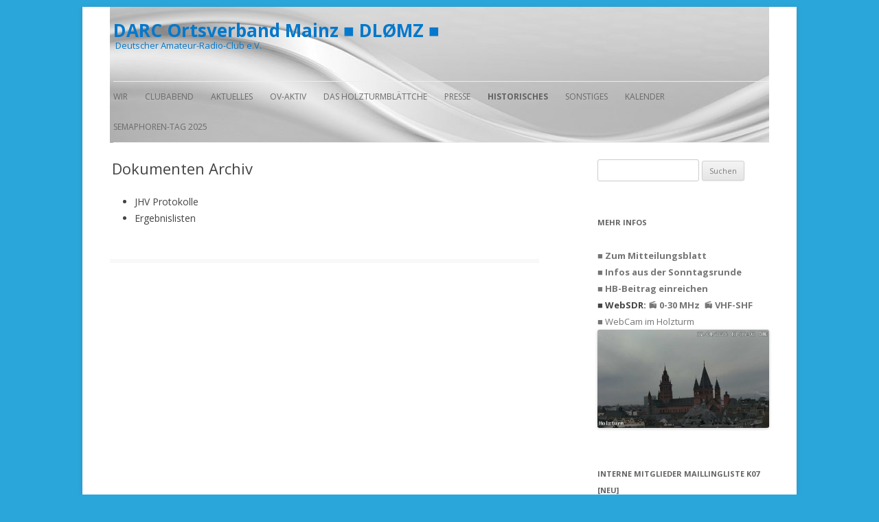

--- FILE ---
content_type: text/html; charset=UTF-8
request_url: https://dl0mz.de/dokumenten-archiv/
body_size: 12284
content:
<!DOCTYPE html>
<!--[if IE 7]>
<html class="ie ie7" lang="de">
<![endif]-->
<!--[if IE 8]>
<html class="ie ie8" lang="de">
<![endif]-->
<!--[if !(IE 7) & !(IE 8)]><!-->
<html lang="de">
<!--<![endif]-->
<head>
<meta charset="UTF-8" />
<meta name="viewport" content="width=device-width" />
<title>Dokumenten Archiv | DARC Ortsverband Mainz ■ DLØMZ ■</title>
<link rel="profile" href="https://gmpg.org/xfn/11" />
<link rel="pingback" href="https://dl0mz.de/xmlrpc.php">
<!--[if lt IE 9]>
<script src="https://dl0mz.de/wp-content/themes/twentytwelve/js/html5.js?ver=3.7.0" type="text/javascript"></script>
<![endif]-->
<meta name='robots' content='max-image-preview:large' />
	<style>img:is([sizes="auto" i], [sizes^="auto," i]) { contain-intrinsic-size: 3000px 1500px }</style>
	<link rel='dns-prefetch' href='//fonts.googleapis.com' />
<link href='https://fonts.gstatic.com' crossorigin rel='preconnect' />
<link rel="alternate" type="application/rss+xml" title="DARC Ortsverband Mainz ■ DLØMZ ■ &raquo; Feed" href="https://dl0mz.de/feed/" />
<link rel="alternate" type="application/rss+xml" title="DARC Ortsverband Mainz ■ DLØMZ ■ &raquo; Kommentar-Feed" href="https://dl0mz.de/comments/feed/" />
<script type="text/javascript">
/* <![CDATA[ */
window._wpemojiSettings = {"baseUrl":"https:\/\/s.w.org\/images\/core\/emoji\/16.0.1\/72x72\/","ext":".png","svgUrl":"https:\/\/s.w.org\/images\/core\/emoji\/16.0.1\/svg\/","svgExt":".svg","source":{"concatemoji":"https:\/\/dl0mz.de\/wp-includes\/js\/wp-emoji-release.min.js?ver=6.8.3"}};
/*! This file is auto-generated */
!function(s,n){var o,i,e;function c(e){try{var t={supportTests:e,timestamp:(new Date).valueOf()};sessionStorage.setItem(o,JSON.stringify(t))}catch(e){}}function p(e,t,n){e.clearRect(0,0,e.canvas.width,e.canvas.height),e.fillText(t,0,0);var t=new Uint32Array(e.getImageData(0,0,e.canvas.width,e.canvas.height).data),a=(e.clearRect(0,0,e.canvas.width,e.canvas.height),e.fillText(n,0,0),new Uint32Array(e.getImageData(0,0,e.canvas.width,e.canvas.height).data));return t.every(function(e,t){return e===a[t]})}function u(e,t){e.clearRect(0,0,e.canvas.width,e.canvas.height),e.fillText(t,0,0);for(var n=e.getImageData(16,16,1,1),a=0;a<n.data.length;a++)if(0!==n.data[a])return!1;return!0}function f(e,t,n,a){switch(t){case"flag":return n(e,"\ud83c\udff3\ufe0f\u200d\u26a7\ufe0f","\ud83c\udff3\ufe0f\u200b\u26a7\ufe0f")?!1:!n(e,"\ud83c\udde8\ud83c\uddf6","\ud83c\udde8\u200b\ud83c\uddf6")&&!n(e,"\ud83c\udff4\udb40\udc67\udb40\udc62\udb40\udc65\udb40\udc6e\udb40\udc67\udb40\udc7f","\ud83c\udff4\u200b\udb40\udc67\u200b\udb40\udc62\u200b\udb40\udc65\u200b\udb40\udc6e\u200b\udb40\udc67\u200b\udb40\udc7f");case"emoji":return!a(e,"\ud83e\udedf")}return!1}function g(e,t,n,a){var r="undefined"!=typeof WorkerGlobalScope&&self instanceof WorkerGlobalScope?new OffscreenCanvas(300,150):s.createElement("canvas"),o=r.getContext("2d",{willReadFrequently:!0}),i=(o.textBaseline="top",o.font="600 32px Arial",{});return e.forEach(function(e){i[e]=t(o,e,n,a)}),i}function t(e){var t=s.createElement("script");t.src=e,t.defer=!0,s.head.appendChild(t)}"undefined"!=typeof Promise&&(o="wpEmojiSettingsSupports",i=["flag","emoji"],n.supports={everything:!0,everythingExceptFlag:!0},e=new Promise(function(e){s.addEventListener("DOMContentLoaded",e,{once:!0})}),new Promise(function(t){var n=function(){try{var e=JSON.parse(sessionStorage.getItem(o));if("object"==typeof e&&"number"==typeof e.timestamp&&(new Date).valueOf()<e.timestamp+604800&&"object"==typeof e.supportTests)return e.supportTests}catch(e){}return null}();if(!n){if("undefined"!=typeof Worker&&"undefined"!=typeof OffscreenCanvas&&"undefined"!=typeof URL&&URL.createObjectURL&&"undefined"!=typeof Blob)try{var e="postMessage("+g.toString()+"("+[JSON.stringify(i),f.toString(),p.toString(),u.toString()].join(",")+"));",a=new Blob([e],{type:"text/javascript"}),r=new Worker(URL.createObjectURL(a),{name:"wpTestEmojiSupports"});return void(r.onmessage=function(e){c(n=e.data),r.terminate(),t(n)})}catch(e){}c(n=g(i,f,p,u))}t(n)}).then(function(e){for(var t in e)n.supports[t]=e[t],n.supports.everything=n.supports.everything&&n.supports[t],"flag"!==t&&(n.supports.everythingExceptFlag=n.supports.everythingExceptFlag&&n.supports[t]);n.supports.everythingExceptFlag=n.supports.everythingExceptFlag&&!n.supports.flag,n.DOMReady=!1,n.readyCallback=function(){n.DOMReady=!0}}).then(function(){return e}).then(function(){var e;n.supports.everything||(n.readyCallback(),(e=n.source||{}).concatemoji?t(e.concatemoji):e.wpemoji&&e.twemoji&&(t(e.twemoji),t(e.wpemoji)))}))}((window,document),window._wpemojiSettings);
/* ]]> */
</script>
<style id='wp-emoji-styles-inline-css' type='text/css'>

	img.wp-smiley, img.emoji {
		display: inline !important;
		border: none !important;
		box-shadow: none !important;
		height: 1em !important;
		width: 1em !important;
		margin: 0 0.07em !important;
		vertical-align: -0.1em !important;
		background: none !important;
		padding: 0 !important;
	}
</style>
<link rel='stylesheet' id='wp-block-library-css' href='https://dl0mz.de/wp-includes/css/dist/block-library/style.min.css?ver=6.8.3' type='text/css' media='all' />
<style id='wp-block-library-theme-inline-css' type='text/css'>
.wp-block-audio :where(figcaption){color:#555;font-size:13px;text-align:center}.is-dark-theme .wp-block-audio :where(figcaption){color:#ffffffa6}.wp-block-audio{margin:0 0 1em}.wp-block-code{border:1px solid #ccc;border-radius:4px;font-family:Menlo,Consolas,monaco,monospace;padding:.8em 1em}.wp-block-embed :where(figcaption){color:#555;font-size:13px;text-align:center}.is-dark-theme .wp-block-embed :where(figcaption){color:#ffffffa6}.wp-block-embed{margin:0 0 1em}.blocks-gallery-caption{color:#555;font-size:13px;text-align:center}.is-dark-theme .blocks-gallery-caption{color:#ffffffa6}:root :where(.wp-block-image figcaption){color:#555;font-size:13px;text-align:center}.is-dark-theme :root :where(.wp-block-image figcaption){color:#ffffffa6}.wp-block-image{margin:0 0 1em}.wp-block-pullquote{border-bottom:4px solid;border-top:4px solid;color:currentColor;margin-bottom:1.75em}.wp-block-pullquote cite,.wp-block-pullquote footer,.wp-block-pullquote__citation{color:currentColor;font-size:.8125em;font-style:normal;text-transform:uppercase}.wp-block-quote{border-left:.25em solid;margin:0 0 1.75em;padding-left:1em}.wp-block-quote cite,.wp-block-quote footer{color:currentColor;font-size:.8125em;font-style:normal;position:relative}.wp-block-quote:where(.has-text-align-right){border-left:none;border-right:.25em solid;padding-left:0;padding-right:1em}.wp-block-quote:where(.has-text-align-center){border:none;padding-left:0}.wp-block-quote.is-large,.wp-block-quote.is-style-large,.wp-block-quote:where(.is-style-plain){border:none}.wp-block-search .wp-block-search__label{font-weight:700}.wp-block-search__button{border:1px solid #ccc;padding:.375em .625em}:where(.wp-block-group.has-background){padding:1.25em 2.375em}.wp-block-separator.has-css-opacity{opacity:.4}.wp-block-separator{border:none;border-bottom:2px solid;margin-left:auto;margin-right:auto}.wp-block-separator.has-alpha-channel-opacity{opacity:1}.wp-block-separator:not(.is-style-wide):not(.is-style-dots){width:100px}.wp-block-separator.has-background:not(.is-style-dots){border-bottom:none;height:1px}.wp-block-separator.has-background:not(.is-style-wide):not(.is-style-dots){height:2px}.wp-block-table{margin:0 0 1em}.wp-block-table td,.wp-block-table th{word-break:normal}.wp-block-table :where(figcaption){color:#555;font-size:13px;text-align:center}.is-dark-theme .wp-block-table :where(figcaption){color:#ffffffa6}.wp-block-video :where(figcaption){color:#555;font-size:13px;text-align:center}.is-dark-theme .wp-block-video :where(figcaption){color:#ffffffa6}.wp-block-video{margin:0 0 1em}:root :where(.wp-block-template-part.has-background){margin-bottom:0;margin-top:0;padding:1.25em 2.375em}
</style>
<style id='classic-theme-styles-inline-css' type='text/css'>
/*! This file is auto-generated */
.wp-block-button__link{color:#fff;background-color:#32373c;border-radius:9999px;box-shadow:none;text-decoration:none;padding:calc(.667em + 2px) calc(1.333em + 2px);font-size:1.125em}.wp-block-file__button{background:#32373c;color:#fff;text-decoration:none}
</style>
<style id='global-styles-inline-css' type='text/css'>
:root{--wp--preset--aspect-ratio--square: 1;--wp--preset--aspect-ratio--4-3: 4/3;--wp--preset--aspect-ratio--3-4: 3/4;--wp--preset--aspect-ratio--3-2: 3/2;--wp--preset--aspect-ratio--2-3: 2/3;--wp--preset--aspect-ratio--16-9: 16/9;--wp--preset--aspect-ratio--9-16: 9/16;--wp--preset--color--black: #000000;--wp--preset--color--cyan-bluish-gray: #abb8c3;--wp--preset--color--white: #fff;--wp--preset--color--pale-pink: #f78da7;--wp--preset--color--vivid-red: #cf2e2e;--wp--preset--color--luminous-vivid-orange: #ff6900;--wp--preset--color--luminous-vivid-amber: #fcb900;--wp--preset--color--light-green-cyan: #7bdcb5;--wp--preset--color--vivid-green-cyan: #00d084;--wp--preset--color--pale-cyan-blue: #8ed1fc;--wp--preset--color--vivid-cyan-blue: #0693e3;--wp--preset--color--vivid-purple: #9b51e0;--wp--preset--color--blue: #21759b;--wp--preset--color--dark-gray: #444;--wp--preset--color--medium-gray: #9f9f9f;--wp--preset--color--light-gray: #e6e6e6;--wp--preset--gradient--vivid-cyan-blue-to-vivid-purple: linear-gradient(135deg,rgba(6,147,227,1) 0%,rgb(155,81,224) 100%);--wp--preset--gradient--light-green-cyan-to-vivid-green-cyan: linear-gradient(135deg,rgb(122,220,180) 0%,rgb(0,208,130) 100%);--wp--preset--gradient--luminous-vivid-amber-to-luminous-vivid-orange: linear-gradient(135deg,rgba(252,185,0,1) 0%,rgba(255,105,0,1) 100%);--wp--preset--gradient--luminous-vivid-orange-to-vivid-red: linear-gradient(135deg,rgba(255,105,0,1) 0%,rgb(207,46,46) 100%);--wp--preset--gradient--very-light-gray-to-cyan-bluish-gray: linear-gradient(135deg,rgb(238,238,238) 0%,rgb(169,184,195) 100%);--wp--preset--gradient--cool-to-warm-spectrum: linear-gradient(135deg,rgb(74,234,220) 0%,rgb(151,120,209) 20%,rgb(207,42,186) 40%,rgb(238,44,130) 60%,rgb(251,105,98) 80%,rgb(254,248,76) 100%);--wp--preset--gradient--blush-light-purple: linear-gradient(135deg,rgb(255,206,236) 0%,rgb(152,150,240) 100%);--wp--preset--gradient--blush-bordeaux: linear-gradient(135deg,rgb(254,205,165) 0%,rgb(254,45,45) 50%,rgb(107,0,62) 100%);--wp--preset--gradient--luminous-dusk: linear-gradient(135deg,rgb(255,203,112) 0%,rgb(199,81,192) 50%,rgb(65,88,208) 100%);--wp--preset--gradient--pale-ocean: linear-gradient(135deg,rgb(255,245,203) 0%,rgb(182,227,212) 50%,rgb(51,167,181) 100%);--wp--preset--gradient--electric-grass: linear-gradient(135deg,rgb(202,248,128) 0%,rgb(113,206,126) 100%);--wp--preset--gradient--midnight: linear-gradient(135deg,rgb(2,3,129) 0%,rgb(40,116,252) 100%);--wp--preset--font-size--small: 13px;--wp--preset--font-size--medium: 20px;--wp--preset--font-size--large: 36px;--wp--preset--font-size--x-large: 42px;--wp--preset--spacing--20: 0.44rem;--wp--preset--spacing--30: 0.67rem;--wp--preset--spacing--40: 1rem;--wp--preset--spacing--50: 1.5rem;--wp--preset--spacing--60: 2.25rem;--wp--preset--spacing--70: 3.38rem;--wp--preset--spacing--80: 5.06rem;--wp--preset--shadow--natural: 6px 6px 9px rgba(0, 0, 0, 0.2);--wp--preset--shadow--deep: 12px 12px 50px rgba(0, 0, 0, 0.4);--wp--preset--shadow--sharp: 6px 6px 0px rgba(0, 0, 0, 0.2);--wp--preset--shadow--outlined: 6px 6px 0px -3px rgba(255, 255, 255, 1), 6px 6px rgba(0, 0, 0, 1);--wp--preset--shadow--crisp: 6px 6px 0px rgba(0, 0, 0, 1);}:where(.is-layout-flex){gap: 0.5em;}:where(.is-layout-grid){gap: 0.5em;}body .is-layout-flex{display: flex;}.is-layout-flex{flex-wrap: wrap;align-items: center;}.is-layout-flex > :is(*, div){margin: 0;}body .is-layout-grid{display: grid;}.is-layout-grid > :is(*, div){margin: 0;}:where(.wp-block-columns.is-layout-flex){gap: 2em;}:where(.wp-block-columns.is-layout-grid){gap: 2em;}:where(.wp-block-post-template.is-layout-flex){gap: 1.25em;}:where(.wp-block-post-template.is-layout-grid){gap: 1.25em;}.has-black-color{color: var(--wp--preset--color--black) !important;}.has-cyan-bluish-gray-color{color: var(--wp--preset--color--cyan-bluish-gray) !important;}.has-white-color{color: var(--wp--preset--color--white) !important;}.has-pale-pink-color{color: var(--wp--preset--color--pale-pink) !important;}.has-vivid-red-color{color: var(--wp--preset--color--vivid-red) !important;}.has-luminous-vivid-orange-color{color: var(--wp--preset--color--luminous-vivid-orange) !important;}.has-luminous-vivid-amber-color{color: var(--wp--preset--color--luminous-vivid-amber) !important;}.has-light-green-cyan-color{color: var(--wp--preset--color--light-green-cyan) !important;}.has-vivid-green-cyan-color{color: var(--wp--preset--color--vivid-green-cyan) !important;}.has-pale-cyan-blue-color{color: var(--wp--preset--color--pale-cyan-blue) !important;}.has-vivid-cyan-blue-color{color: var(--wp--preset--color--vivid-cyan-blue) !important;}.has-vivid-purple-color{color: var(--wp--preset--color--vivid-purple) !important;}.has-black-background-color{background-color: var(--wp--preset--color--black) !important;}.has-cyan-bluish-gray-background-color{background-color: var(--wp--preset--color--cyan-bluish-gray) !important;}.has-white-background-color{background-color: var(--wp--preset--color--white) !important;}.has-pale-pink-background-color{background-color: var(--wp--preset--color--pale-pink) !important;}.has-vivid-red-background-color{background-color: var(--wp--preset--color--vivid-red) !important;}.has-luminous-vivid-orange-background-color{background-color: var(--wp--preset--color--luminous-vivid-orange) !important;}.has-luminous-vivid-amber-background-color{background-color: var(--wp--preset--color--luminous-vivid-amber) !important;}.has-light-green-cyan-background-color{background-color: var(--wp--preset--color--light-green-cyan) !important;}.has-vivid-green-cyan-background-color{background-color: var(--wp--preset--color--vivid-green-cyan) !important;}.has-pale-cyan-blue-background-color{background-color: var(--wp--preset--color--pale-cyan-blue) !important;}.has-vivid-cyan-blue-background-color{background-color: var(--wp--preset--color--vivid-cyan-blue) !important;}.has-vivid-purple-background-color{background-color: var(--wp--preset--color--vivid-purple) !important;}.has-black-border-color{border-color: var(--wp--preset--color--black) !important;}.has-cyan-bluish-gray-border-color{border-color: var(--wp--preset--color--cyan-bluish-gray) !important;}.has-white-border-color{border-color: var(--wp--preset--color--white) !important;}.has-pale-pink-border-color{border-color: var(--wp--preset--color--pale-pink) !important;}.has-vivid-red-border-color{border-color: var(--wp--preset--color--vivid-red) !important;}.has-luminous-vivid-orange-border-color{border-color: var(--wp--preset--color--luminous-vivid-orange) !important;}.has-luminous-vivid-amber-border-color{border-color: var(--wp--preset--color--luminous-vivid-amber) !important;}.has-light-green-cyan-border-color{border-color: var(--wp--preset--color--light-green-cyan) !important;}.has-vivid-green-cyan-border-color{border-color: var(--wp--preset--color--vivid-green-cyan) !important;}.has-pale-cyan-blue-border-color{border-color: var(--wp--preset--color--pale-cyan-blue) !important;}.has-vivid-cyan-blue-border-color{border-color: var(--wp--preset--color--vivid-cyan-blue) !important;}.has-vivid-purple-border-color{border-color: var(--wp--preset--color--vivid-purple) !important;}.has-vivid-cyan-blue-to-vivid-purple-gradient-background{background: var(--wp--preset--gradient--vivid-cyan-blue-to-vivid-purple) !important;}.has-light-green-cyan-to-vivid-green-cyan-gradient-background{background: var(--wp--preset--gradient--light-green-cyan-to-vivid-green-cyan) !important;}.has-luminous-vivid-amber-to-luminous-vivid-orange-gradient-background{background: var(--wp--preset--gradient--luminous-vivid-amber-to-luminous-vivid-orange) !important;}.has-luminous-vivid-orange-to-vivid-red-gradient-background{background: var(--wp--preset--gradient--luminous-vivid-orange-to-vivid-red) !important;}.has-very-light-gray-to-cyan-bluish-gray-gradient-background{background: var(--wp--preset--gradient--very-light-gray-to-cyan-bluish-gray) !important;}.has-cool-to-warm-spectrum-gradient-background{background: var(--wp--preset--gradient--cool-to-warm-spectrum) !important;}.has-blush-light-purple-gradient-background{background: var(--wp--preset--gradient--blush-light-purple) !important;}.has-blush-bordeaux-gradient-background{background: var(--wp--preset--gradient--blush-bordeaux) !important;}.has-luminous-dusk-gradient-background{background: var(--wp--preset--gradient--luminous-dusk) !important;}.has-pale-ocean-gradient-background{background: var(--wp--preset--gradient--pale-ocean) !important;}.has-electric-grass-gradient-background{background: var(--wp--preset--gradient--electric-grass) !important;}.has-midnight-gradient-background{background: var(--wp--preset--gradient--midnight) !important;}.has-small-font-size{font-size: var(--wp--preset--font-size--small) !important;}.has-medium-font-size{font-size: var(--wp--preset--font-size--medium) !important;}.has-large-font-size{font-size: var(--wp--preset--font-size--large) !important;}.has-x-large-font-size{font-size: var(--wp--preset--font-size--x-large) !important;}
:where(.wp-block-post-template.is-layout-flex){gap: 1.25em;}:where(.wp-block-post-template.is-layout-grid){gap: 1.25em;}
:where(.wp-block-columns.is-layout-flex){gap: 2em;}:where(.wp-block-columns.is-layout-grid){gap: 2em;}
:root :where(.wp-block-pullquote){font-size: 1.5em;line-height: 1.6;}
</style>
<link rel='stylesheet' id='twentytwelve-fonts-css' href='https://fonts.googleapis.com/css?family=Open+Sans%3A400italic%2C700italic%2C400%2C700&#038;subset=latin%2Clatin-ext&#038;display=fallback' type='text/css' media='all' />
<link rel='stylesheet' id='twentytwelve-style-css' href='https://dl0mz.de/wp-content/themes/twentytwelve/style.css?ver=20190507' type='text/css' media='all' />
<link rel='stylesheet' id='twentytwelve-block-style-css' href='https://dl0mz.de/wp-content/themes/twentytwelve/css/blocks.css?ver=20190406' type='text/css' media='all' />
<!--[if lt IE 9]>
<link rel='stylesheet' id='twentytwelve-ie-css' href='https://dl0mz.de/wp-content/themes/twentytwelve/css/ie.css?ver=20150214' type='text/css' media='all' />
<![endif]-->
<script type="text/javascript" src="https://dl0mz.de/wp-includes/js/jquery/jquery.min.js?ver=3.7.1" id="jquery-core-js"></script>
<script type="text/javascript" src="https://dl0mz.de/wp-includes/js/jquery/jquery-migrate.min.js?ver=3.4.1" id="jquery-migrate-js"></script>
<link rel="https://api.w.org/" href="https://dl0mz.de/wp-json/" /><link rel="alternate" title="JSON" type="application/json" href="https://dl0mz.de/wp-json/wp/v2/pages/185" /><link rel="EditURI" type="application/rsd+xml" title="RSD" href="https://dl0mz.de/xmlrpc.php?rsd" />
<meta name="generator" content="WordPress 6.8.3" />
<link rel="canonical" href="https://dl0mz.de/dokumenten-archiv/" />
<link rel='shortlink' href='https://dl0mz.de/?p=185' />
<link rel="alternate" title="oEmbed (JSON)" type="application/json+oembed" href="https://dl0mz.de/wp-json/oembed/1.0/embed?url=https%3A%2F%2Fdl0mz.de%2Fdokumenten-archiv%2F" />
<link rel="alternate" title="oEmbed (XML)" type="text/xml+oembed" href="https://dl0mz.de/wp-json/oembed/1.0/embed?url=https%3A%2F%2Fdl0mz.de%2Fdokumenten-archiv%2F&#038;format=xml" />
	<style type="text/css" id="twentytwelve-header-css">
			.site-header h1 a,
		.site-header h2 {
			color: #0478cc;
		}
		</style>
	<style type="text/css" id="custom-background-css">
body.custom-background { background-color: #2aa6da; }
</style>
	<link rel="icon" href="https://dl0mz.de/wp-content/uploads/2016/10/cropped-darc-welle_grau-32x32.jpg" sizes="32x32" />
<link rel="icon" href="https://dl0mz.de/wp-content/uploads/2016/10/cropped-darc-welle_grau-192x192.jpg" sizes="192x192" />
<link rel="apple-touch-icon" href="https://dl0mz.de/wp-content/uploads/2016/10/cropped-darc-welle_grau-180x180.jpg" />
<meta name="msapplication-TileImage" content="https://dl0mz.de/wp-content/uploads/2016/10/cropped-darc-welle_grau-270x270.jpg" />
		<style type="text/css" id="wp-custom-css">
			/*
Hier kannst du dein eigenes CSS einfügen.

Klicke auf das Hilfe-Symbol oben, um mehr zu lernen.
*/
body .site {
    margin-top: 10px;
}
.site-header {
background-image: url(/wp-content/uploads/2016/10/cropped-darc-welle_grau-3.jpg);
background-repeat: no-repeat;
background-position: -50px -20px;
padding:10px 0 0 5px;
background-size: auto;
}
.site-description{
position:relative;
top:-16px;
color: #959595;
padding:2px 0 0 3px;
}

.entry-header .entry-title { padding-left: 3px;}

.main-navigation li {
        margin: 0 1.5rem 0 0;
    }
.wp-block-latest-posts__post-title {
	padding-top: 5px;
	border-top: dotted;
	font-size: 22px;
	text-decoration: none;
	font-color: #0478cc;
	font-style: darken;
}		</style>
		</head>

<body class="wp-singular page-template-default page page-id-185 custom-background wp-embed-responsive wp-theme-twentytwelve custom-font-enabled">
<div id="page" class="hfeed site">
	<header id="masthead" class="site-header" role="banner">
		<hgroup>
			<h1 class="site-title"><a href="https://dl0mz.de/" title="DARC Ortsverband Mainz ■ DLØMZ ■" rel="home">DARC Ortsverband Mainz ■ DLØMZ ■</a></h1>
			<h2 class="site-description">Deutscher Amateur-Radio-Club e.V.</h2>
		</hgroup>

		<nav id="site-navigation" class="main-navigation" role="navigation">
			<button class="menu-toggle">Menü</button>
			<a class="assistive-text" href="#content" title="Zum Inhalt springen">Zum Inhalt springen</a>
			<div class="menu-hauptmenue-container"><ul id="menu-hauptmenue" class="nav-menu"><li id="menu-item-189" class="menu-item menu-item-type-post_type menu-item-object-page menu-item-has-children menu-item-189"><a href="https://dl0mz.de/wir/">Wir</a>
<ul class="sub-menu">
	<li id="menu-item-195" class="menu-item menu-item-type-taxonomy menu-item-object-category menu-item-195"><a href="https://dl0mz.de/category/vorstand/">Vorstand</a></li>
</ul>
</li>
<li id="menu-item-102" class="menu-item menu-item-type-post_type menu-item-object-page menu-item-has-children menu-item-102"><a href="https://dl0mz.de/clubabend/">Clubabend</a>
<ul class="sub-menu">
	<li id="menu-item-99" class="menu-item menu-item-type-post_type menu-item-object-page menu-item-99"><a href="https://dl0mz.de/im-holzturm/">Im Holzturm</a></li>
	<li id="menu-item-106" class="menu-item menu-item-type-post_type menu-item-object-page menu-item-106"><a href="https://dl0mz.de/club-lokal/">Club-Lokal</a></li>
</ul>
</li>
<li id="menu-item-2515" class="menu-item menu-item-type-post_type menu-item-object-page menu-item-home menu-item-2515"><a href="https://dl0mz.de/">Aktuelles</a></li>
<li id="menu-item-75" class="menu-item menu-item-type-post_type menu-item-object-page menu-item-75"><a href="https://dl0mz.de/ov-aktiv/">OV-Aktiv</a></li>
<li id="menu-item-412" class="menu-item menu-item-type-post_type menu-item-object-page menu-item-has-children menu-item-412"><a href="https://dl0mz.de/holzturmblaettche/">Das Holzturmblättche</a>
<ul class="sub-menu">
	<li id="menu-item-403" class="menu-item menu-item-type-post_type menu-item-object-page menu-item-403"><a href="https://dl0mz.de/was-ist-das/">Was ist das?</a></li>
	<li id="menu-item-406" class="menu-item menu-item-type-post_type menu-item-object-page menu-item-406"><a href="https://dl0mz.de/die-redaktion/">Die Redaktion</a></li>
	<li id="menu-item-438" class="menu-item menu-item-type-post_type menu-item-object-page menu-item-438"><a href="https://dl0mz.de/abonnieren-so-gehts/">Interesse an unserem Mitteilungsblatt?</a></li>
	<li id="menu-item-431" class="menu-item menu-item-type-post_type menu-item-object-page menu-item-431"><a href="https://dl0mz.de/jahrgaenge/">Das HB-Archiv</a></li>
</ul>
</li>
<li id="menu-item-120" class="menu-item menu-item-type-post_type menu-item-object-page menu-item-has-children menu-item-120"><a href="https://dl0mz.de/presse/">Presse</a>
<ul class="sub-menu">
	<li id="menu-item-203" class="menu-item menu-item-type-post_type menu-item-object-page menu-item-203"><a href="https://dl0mz.de/informationen-fuer-die-presse/">Informationen für die Presse</a></li>
	<li id="menu-item-200" class="menu-item menu-item-type-post_type menu-item-object-page menu-item-has-children menu-item-200"><a href="https://dl0mz.de/wir-in-der-presse/">Wir in der Presse</a>
	<ul class="sub-menu">
		<li id="menu-item-936" class="menu-item menu-item-type-post_type menu-item-object-page menu-item-936"><a href="https://dl0mz.de/presse/mainzer-amateurfunkern-gelingen-bei-morse-telegrafie-wettbewerb-920-kontakte-in-alle-welt/">Telegrafie-Fieldday Juni 2017</a></li>
		<li id="menu-item-140" class="menu-item menu-item-type-post_type menu-item-object-page menu-item-140"><a href="https://dl0mz.de/presse/funken-am-mittelwellemast/">Funken am Mittelwellemast</a></li>
		<li id="menu-item-141" class="menu-item menu-item-type-post_type menu-item-object-page menu-item-141"><a href="https://dl0mz.de/presse/rufzeichen-ging-um-die-welt/">Rufzeichen ging um die Welt</a></li>
		<li id="menu-item-142" class="menu-item menu-item-type-post_type menu-item-object-page menu-item-142"><a href="https://dl0mz.de/presse/jamboree-on-the-air-2002/">Jamboree On The Air 2002</a></li>
		<li id="menu-item-145" class="menu-item menu-item-type-post_type menu-item-object-page menu-item-145"><a href="https://dl0mz.de/presse/50-jahre-distrikt-rlp/">50 Jahre Distrikt RLP</a></li>
		<li id="menu-item-143" class="menu-item menu-item-type-post_type menu-item-object-page menu-item-143"><a href="https://dl0mz.de/presse/ferienkarte-2000/">Ferienkarte 2000</a></li>
		<li id="menu-item-144" class="menu-item menu-item-type-post_type menu-item-object-page menu-item-144"><a href="https://dl0mz.de/presse/fieldday-2000/">Fieldday 2000</a></li>
		<li id="menu-item-126" class="menu-item menu-item-type-post_type menu-item-object-page menu-item-126"><a href="https://dl0mz.de/presse/ferienkarte-1999/">Ferienkarte 1999</a></li>
		<li id="menu-item-127" class="menu-item menu-item-type-post_type menu-item-object-page menu-item-127"><a href="https://dl0mz.de/presse/fieldday-1999/">Fieldday 1999</a></li>
	</ul>
</li>
</ul>
</li>
<li id="menu-item-96" class="menu-item menu-item-type-post_type menu-item-object-page current-menu-ancestor current-menu-parent current_page_parent current_page_ancestor menu-item-has-children menu-item-96"><a href="https://dl0mz.de/historisches/">Historisches</a>
<ul class="sub-menu">
	<li id="menu-item-1835" class="menu-item menu-item-type-post_type menu-item-object-page menu-item-1835"><a href="https://dl0mz.de/historisches/75-jahre-rlp/">75 Jahre Land Rheinland-Pfalz (2022)</a></li>
	<li id="menu-item-109" class="menu-item menu-item-type-post_type menu-item-object-page menu-item-109"><a href="https://dl0mz.de/200-jahre-rheinhessen/">200 Jahre Rheinhessen</a></li>
	<li id="menu-item-180" class="menu-item menu-item-type-post_type menu-item-object-page menu-item-has-children menu-item-180"><a href="https://dl0mz.de/mittelwellen-gruppe/">Mittelwellen-Gruppe</a>
	<ul class="sub-menu">
		<li id="menu-item-178" class="menu-item menu-item-type-post_type menu-item-object-page menu-item-178"><a href="https://dl0mz.de/historie-rheinsender-wolfsheim/">Historie</a></li>
		<li id="menu-item-177" class="menu-item menu-item-type-post_type menu-item-object-page menu-item-177"><a href="https://dl0mz.de/die-letzte-besichtigung/">Die letzte Besichtigung</a></li>
		<li id="menu-item-176" class="menu-item menu-item-type-post_type menu-item-object-page menu-item-176"><a href="https://dl0mz.de/erste-versuche-wo-ist-resonanz/">Erste Versuche</a></li>
		<li id="menu-item-580" class="menu-item menu-item-type-post_type menu-item-object-page menu-item-580"><a href="https://dl0mz.de/mehr-experimente/">Mehr Experimente</a></li>
		<li id="menu-item-174" class="menu-item menu-item-type-post_type menu-item-object-page menu-item-174"><a href="https://dl0mz.de/das-seil-muss-hoch/">Das Seil muss hoch</a></li>
		<li id="menu-item-173" class="menu-item menu-item-type-post_type menu-item-object-page menu-item-173"><a href="https://dl0mz.de/die-letzte-chance/">Die letzte Chance</a></li>
		<li id="menu-item-172" class="menu-item menu-item-type-post_type menu-item-object-page menu-item-172"><a href="https://dl0mz.de/das-ende-der-mast-wird-gesprengt/">Das Ende</a></li>
	</ul>
</li>
	<li id="menu-item-112" class="menu-item menu-item-type-post_type menu-item-object-page menu-item-has-children menu-item-112"><a href="https://dl0mz.de/60-jahre-ortsverband-mainz/">60 Jahre Ortsverband Mainz</a>
	<ul class="sub-menu">
		<li id="menu-item-549" class="menu-item menu-item-type-post_type menu-item-object-page menu-item-549"><a href="https://dl0mz.de/sonderstationen-2/">Sonderstationen</a></li>
	</ul>
</li>
	<li id="menu-item-147" class="menu-item menu-item-type-post_type menu-item-object-page menu-item-147"><a href="https://dl0mz.de/fotoalbum/">Fotoalbum</a></li>
	<li id="menu-item-1206" class="menu-item menu-item-type-post_type menu-item-object-page menu-item-1206"><a href="https://dl0mz.de/video-album/">Video-Album</a></li>
	<li id="menu-item-186" class="menu-item menu-item-type-post_type menu-item-object-page current-menu-item page_item page-item-185 current_page_item menu-item-has-children menu-item-186"><a href="https://dl0mz.de/dokumenten-archiv/" aria-current="page">Dokumenten Archiv</a>
	<ul class="sub-menu">
		<li id="menu-item-461" class="menu-item menu-item-type-post_type menu-item-object-page menu-item-461"><a href="https://dl0mz.de/protokolle/">Protokolle</a></li>
		<li id="menu-item-464" class="menu-item menu-item-type-post_type menu-item-object-page menu-item-464"><a href="https://dl0mz.de/ergebnisse/">Ergebnisse</a></li>
	</ul>
</li>
</ul>
</li>
<li id="menu-item-2495" class="menu-item menu-item-type-post_type menu-item-object-page menu-item-has-children menu-item-2495"><a href="https://dl0mz.de/sonstiges/">Sonstiges</a>
<ul class="sub-menu">
	<li id="menu-item-2446" class="menu-item menu-item-type-post_type menu-item-object-page menu-item-2446"><a href="https://dl0mz.de/anleitungen/">Anleitungen</a></li>
	<li id="menu-item-3325" class="menu-item menu-item-type-post_type menu-item-object-page menu-item-3325"><a href="https://dl0mz.de/vortraege/">Vorträge</a></li>
	<li id="menu-item-2594" class="menu-item menu-item-type-post_type menu-item-object-page menu-item-has-children menu-item-2594"><a href="https://dl0mz.de/sonstiges/sonden/">Amateur-Ballons</a>
	<ul class="sub-menu">
		<li id="menu-item-2588" class="menu-item menu-item-type-post_type menu-item-object-page menu-item-2588"><a href="https://dl0mz.de/sonstiges/sonden/welche-sender-kommen-in-frage/">Sender-Typen</a></li>
		<li id="menu-item-2623" class="menu-item menu-item-type-post_type menu-item-object-page menu-item-2623"><a href="https://dl0mz.de/sonstiges/sonden/welche-ballons-fuer-was/">Ballon-Typen</a></li>
		<li id="menu-item-2631" class="menu-item menu-item-type-post_type menu-item-object-page menu-item-2631"><a href="https://dl0mz.de/sonstiges/sonden/aufstiegsgeschwindigkeit-einstellen/">Aufstieg</a></li>
		<li id="menu-item-2634" class="menu-item menu-item-type-post_type menu-item-object-page menu-item-2634"><a href="https://dl0mz.de/sonstiges/sonden/start-wetter-beobachten/">Wetter</a></li>
		<li id="menu-item-2637" class="menu-item menu-item-type-post_type menu-item-object-page menu-item-2637"><a href="https://dl0mz.de/sonstiges/sonden/checkliste-beim-start/">Checkliste</a></li>
		<li id="menu-item-2640" class="menu-item menu-item-type-post_type menu-item-object-page menu-item-2640"><a href="https://dl0mz.de/sonstiges/sonden/welche-frequenzen/">Frequenzen</a></li>
		<li id="menu-item-2643" class="menu-item menu-item-type-post_type menu-item-object-page menu-item-2643"><a href="https://dl0mz.de/sonstiges/sonden/empfangsnetzwerk/">Empfangsnetzwerk</a></li>
		<li id="menu-item-2760" class="menu-item menu-item-type-post_type menu-item-object-page menu-item-2760"><a href="https://dl0mz.de/sonstiges/sonden/verfolgen-im-internet/">Verfolgen</a></li>
		<li id="menu-item-2650" class="menu-item menu-item-type-post_type menu-item-object-page menu-item-2650"><a href="https://dl0mz.de/sonstiges/sonden/welche-sondensoftware/">Sondensoftware</a></li>
		<li id="menu-item-2861" class="menu-item menu-item-type-post_type menu-item-object-page menu-item-2861"><a href="https://dl0mz.de/sonstiges/sonden/aus-der-praxis-meine-fluege/">Praxis: Meine Flüge</a></li>
		<li id="menu-item-2950" class="menu-item menu-item-type-post_type menu-item-object-page menu-item-2950"><a href="https://dl0mz.de/sonstiges/sonden/sondentipps-von-anderen/">Sondentipps von anderen</a></li>
	</ul>
</li>
</ul>
</li>
<li id="menu-item-93" class="menu-item menu-item-type-post_type menu-item-object-page menu-item-93"><a href="https://dl0mz.de/kalender/">Kalender</a></li>
<li id="menu-item-3128" class="menu-item menu-item-type-post_type menu-item-object-page menu-item-3128"><a href="https://dl0mz.de/semaphoren-tag-2025/">Semaphoren-Tag 2025</a></li>
</ul></div>		</nav><!-- #site-navigation -->

			</header><!-- #masthead -->

	<div id="main" class="wrapper">

	<div id="primary" class="site-content">
		<div id="content" role="main">

							
	<article id="post-185" class="post-185 page type-page status-publish hentry">
		<header class="entry-header">
													<h1 class="entry-title">Dokumenten Archiv</h1>
		</header>

		<div class="entry-content">
			<ul>
<li>JHV Protokolle</li>
<li>Ergebnislisten</li>
</ul>
					</div><!-- .entry-content -->
		<footer class="entry-meta">
					</footer><!-- .entry-meta -->
	</article><!-- #post -->
				
<div id="comments" class="comments-area">

	
	
	
</div><!-- #comments .comments-area -->
			
		</div><!-- #content -->
	</div><!-- #primary -->


			<div id="secondary" class="widget-area" role="complementary">
			<aside id="search-2" class="widget widget_search"><form role="search" method="get" id="searchform" class="searchform" action="https://dl0mz.de/">
				<div>
					<label class="screen-reader-text" for="s">Suche nach:</label>
					<input type="text" value="" name="s" id="s" />
					<input type="submit" id="searchsubmit" value="Suchen" />
				</div>
			</form></aside><aside id="text-8" class="widget widget_text"><h3 class="widget-title">Mehr Infos</h3>			<div class="textwidget"><p class="align-left" >
<ul><b><a href="https://dl0mz.de/abonnieren-so-gehts/"  title="HB-Abo-Infos" data-htmlarea-external="1" style="text-decoration:none;font-weight: bold">■ Zum Mitteilungsblatt</a></b><br>
<b><a href="https://md.freifunk-mwu.de/WPtCWBOCQe6DftAyRIe8jA?view" class="external-link-new-window" title="Infos aus Sonntagsrunde" data-htmlarea-external="1" style="text-decoration:none;">■ Infos aus der Sonntagsrunde</a></b>
<br>
<b><a href="mailto:redaktion@dl0mz.de?subject=%5BHolzturmblaettche%5D Manuskripteinreichung Hier%3A%3CArtikelname%3E&body=Titel%3A %3CTITEL%3E%0D%0AUntertitel%3A %3CGGF. UNTERTITEL%3E%0D%0AAutor(en)%3A %3CAUTOR(EN)%3E %3CRUFZEICHEN%3E%0D%0AKontakt%3A %3CEMAIL%3E und%2Foder %3CTELEFON%3E%0D%0ADatum%3A %3CDATUM%3E%0D%0A– Bitte nur ASCII-Text%2FMarkDown UTF-8 (txt%2C md)%0D%0A– Fotos%2FBilder immer mit Copyright%2FQuellvermerk%0D%0A– Fotos%2FBilder immer mit Bildunterschriftszeile%2FHinweisen%0D%0A– Foto%2FBildformate 1024x768%2C 640x480%2C 100-200 DPI%0D%0A– Bearbeitungshinweise oder Erlaeuterungen zum Text bitte %0D%0A  mit %22%3C%3E%22 oder %22%5B%5D%22 kennzeichnen%0D%0A  Beispiel%3A %5BHier Bild 1 einfuegen%5D%0D%0A– Mit dieser Texteinreichung stimmen Sie einer Veroeffentlichung im%0D%0A  Holzturmblaettche des DARC e. V. OV Mainz (K07) zu.%0D%0A– Stellen Sie sicher%2C dass dieser E-Mail alle gewuenschten Anlagen%0D%0A  beigefuegt wurden.%0D%0A%0D%0A%3D%3D%3D%3D%3DArtkelbeginn%3D%3D%3D%3D%3D%0D%0A%3CTEXT HIER EINTRAGEN ODER ALS DATEI (*.TXT%7CMD) BEIFUEGEN%3E%0D%0A%3D%3D%3D%3D%3DArtikelende %3D%3D%3D%3D%3D%0D%0A%0D%0AIhre Nachrichten an die Redaktion%3A%0D%0A%5B %5D Rueckruf erwuenscht%0D%0A%5B %5D Korrekturabzug als PDF vor Artikelveroeffentlichung erwuenscht%0D%0A%5B %5D Sonstiges %3CBitte Text ergaenzen%3E%0D%0A%0D%0A" class="external-link-new-window" title="Beitrag fürs HB einreichen" data-htmlarea-external="1" style="text-decoration:none;">■ HB-Beitrag einreichen</a></b>
<br>
<b>■ WebSDR:  <a href="http://hallmann.selfhost.eu" class="external-link-new-window" title="WebSDR KW" data-htmlarea-external="1" style="text-decoration:none;">📻 0-30 MHz</a>&nbsp;&nbsp;<a href="http://hallmann.selfhost.eu:9999" class="external-link-new-window" title="WebSDR-UKW" data-htmlarea-external="1" style="text-decoration:none;">📻 VHF-SHF</a></b>
<br>
<!-- Original für Zugang zu dl0mz ---
<a href="https://dl0mz.de/wp-content/uploads/camara/uploadbild.jpg" class="external-link-new-window" title="Holzturm Webcam" data-htmlarea-external="1" style="text-decoration:none;"> ■ WebCam im Holzturm
<img src="https://dl0mz.de/wp-content/uploads/camara/uploadbild.jpg" title="Blick über die Mainzer Altstadt:  (von links nach rechts) 
Uniklinik - St. Stefan - Augustinerkirche - Dom zu Mainz -  
rechts daneben St.Quintin - St.Peter - Berge im Hintergrund:  
Taunus - Blick der Kamera: NordWest (Weitwinkel 90 Grad) ">
-->
<!-- temporär über wolfgangs server  -->
<a href="https://familie-hallmann.info/htcam/htcam.jpg" class="external-link-new-window" title="Holzturm Webcam" data-htmlarea-external="1" style="text-decoration:none;"> ■  WebCam im Holzturm </a><br clear=all>
<img src="https://familie-hallmann.info/htcam/htcam.jpg" title="Blick über die Mainzer Altstadt:  (von links nach rechts) 
Uniklinik - St. Stefan - Augustinerkirche - Dom zu Mainz -  
rechts daneben St.Quintin - St.Peter - Berge im Hintergrund:  
Taunus - Blick der Kamera: NordWest (Weitwinkel 90 Grad)" >
</a>
</b>
<!-- ---- webcam offline ------------- 
<br>
<b><a href="https://dl0mz.de/wp-content/uploads/camara/holzturm-tagesgif.gif" class="external-link-new-window" title="Holzturm Webcam Review" data-htmlarea-external="1" style="text-decoration:none;"> ■ WebCam Tagesrückblick
<img src="https://dl0mz.de/wp-content/uploads/camara/holzturm-tagesgif.gif" title="Tagesrückblick auf Gestern">
</b>
<- !-- Webcam offline -->
</ul></p></div>
		</aside><aside id="text-7" class="widget widget_text"><h3 class="widget-title">Interne Mitglieder Maillingliste K07 [NEU]</h3>			<div class="textwidget">Wir bitten alle <b>Mitglieder unseres Ortsverbandes</b> sich in diese Liste mit ihrer E-Mail Adresse einzutragen. Wir werden hierrüber hochoffizielle Nachrichten, wie z.B. Die Einladung zu Mitgliederversammlung verschicken. </ br>
Hier gehts zur Anmeldung: <a href="https://lists.darc.de/mailman/listinfo/ov_k07_intern" target="_blank"><b>DARC OV-Mainz Mitgliederliste</b></a></div>
		</aside><aside id="text-9" class="widget widget_text"><h3 class="widget-title">Rundbrief/Newsletter</h3>			<div class="textwidget">Du möchtest aktuelle Infos aus dem OV-Mainz erhalten, dann trage dich in unsere Maillingliste ein.</ br>
<a href="https://lists.darc.de/mailman/listinfo/ov_k07" target="_blank"><b>DARC OV-Mainz Newsletter </b></a></div>
		</aside><aside id="text-3" class="widget widget_text"><h3 class="widget-title">Ansprechpartner</h3>			<div class="textwidget"> ■ Christofer Ludwig<br><!-- <img src="http://dl0mz.unix-werkstatt.de/wp-content/uploads/2017/03/v_dk2cl-248x300.jpg" width="65%"><br> -->Tel: 06131-9729190<br>
E-Mail: <a href="mailto:dk2cl@darc.de">dk2cl@darc.de</a><br>
 ■ Wolfgang Hallmann<br><!-- <img src="/wp-content/uploads/2016/11/DF7PN-e1490726577146.jpg" width="65%"><br/> -->Telefon: 06732-64887<br/>E-Mail: <a href="mailto:df7pn@darc.de">df7pn@darc.de</a></div>
		</aside><aside id="text-6" class="widget widget_text"><h3 class="widget-title">Aktive Gruppierungen</h3>			<div class="textwidget"></b>

<a href="http://darc.de" class="external-link-new-window" title="■ DARC Zentrale" data-htmlarea-external="1" style="text-decoration:none;">■ DARC Zentrale Baunatal</a><br>
<a href="http://darc.de/k" class="external-link-new-window" title="DARC Rheinland-Pfalz" data-htmlarea-external="1" style="text-decoration:none;">■ DARC Distrikt Rheinland-Pfalz</a><br>
<a href="http://www.darc.de/k33" target="_blank" style="text-decoration:none;">■ K33 Oppenheim</a><br>
<a href="http://www.darc.de/k46" target="_blank" style="text-decoration:none;">■ K46 Nieder-Olm</a><br>
<a href="http://www.darc.de/k56" target="_blank" style="text-decoration:none;">■ K56 Bodenheim</a><br>
<a href="http://www.trg-radio.de" target="_blank" style="text-decoration:none;">■ Taunus-Relais-Gruppe</a>
<br>
<a href="http://www.db0nd.de" target="_blank" style="text-decoration:none;">■ Donnersberg-Relais-Gruppe</a></div>
		</aside><aside id="meta-2" class="widget widget_meta"><h3 class="widget-title">Einstellungen</h3>
		<ul>
						<li><a href="https://dl0mz.de/wp-login.php">Anmelden</a></li>
			<li><a href="https://dl0mz.de/feed/">Feed der Einträge</a></li>
			<li><a href="https://dl0mz.de/comments/feed/">Kommentar-Feed</a></li>

			<li><a href="https://de.wordpress.org/">WordPress.org</a></li>
		</ul>

		</aside><aside id="rss-2" class="widget widget_rss"><h3 class="widget-title"><a class="rsswidget rss-widget-feed" href="http://www.darc.de/home/rss.xml"><img class="rss-widget-icon" style="border:0" width="14" height="14" src="https://dl0mz.de/wp-includes/images/rss.png" alt="RSS" loading="lazy" /></a> <a class="rsswidget rss-widget-title" href="https://www.darc.de/">DARC Headquarter NEWS</a></h3><ul><li><a class='rsswidget' href='https://www.darc.de/nachrichten/meldungen/aktuelles-details/news/naechster-hss-erwartet/'>Nächster HSS erwartet</a> <span class="rss-date">27. Januar 2026</span></li><li><a class='rsswidget' href='https://www.darc.de/nachrichten/meldungen/aktuelles-details/news/experiment-zur-artemis-ii-mission-mit-unterstuetzung-von-funkamateuren/'>Experiment zur Artemis-II-Mission mit Unterstützung von Funkamateuren</a> <span class="rss-date">26. Januar 2026</span></li><li><a class='rsswidget' href='https://www.darc.de/nachrichten/meldungen/aktuelles-details/news/darc-beitragsrechnung-jetzt-online-abrufbar-1/'>DARC-Beitragsrechnung jetzt online abrufbar</a> <span class="rss-date">26. Januar 2026</span></li><li><a class='rsswidget' href='https://www.darc.de/nachrichten/meldungen/aktuelles-details/news/aktuelle-conteste-kw-526-1/'>Aktuelle Conteste KW 5/26</a> <span class="rss-date">26. Januar 2026</span></li><li><a class='rsswidget' href='https://www.darc.de/nachrichten/meldungen/aktuelles-details/news/rsgb-nutzt-qsl-service-des-darc/'>RSGB nutzt QSL-Service des DARC</a> <span class="rss-date">25. Januar 2026</span></li></ul></aside>		</div><!-- #secondary -->
		</div><!-- #main .wrapper -->
	<footer id="colophon" role="contentinfo">
		<div class="site-info">
									<a href="https://de.wordpress.org/" class="imprint" title="Semantic Personal Publishing Platform">
				Stolz präsentiert von WordPress			</a>
		</div><!-- .site-info -->
	</footer><!-- #colophon -->
</div><!-- #page -->

<script type="speculationrules">
{"prefetch":[{"source":"document","where":{"and":[{"href_matches":"\/*"},{"not":{"href_matches":["\/wp-*.php","\/wp-admin\/*","\/wp-content\/uploads\/*","\/wp-content\/*","\/wp-content\/plugins\/*","\/wp-content\/themes\/twentytwelve\/*","\/*\\?(.+)"]}},{"not":{"selector_matches":"a[rel~=\"nofollow\"]"}},{"not":{"selector_matches":".no-prefetch, .no-prefetch a"}}]},"eagerness":"conservative"}]}
</script>
<script type="text/javascript" src="https://dl0mz.de/wp-content/themes/twentytwelve/js/navigation.js?ver=20141205" id="twentytwelve-navigation-js"></script>
</body>
</html>
